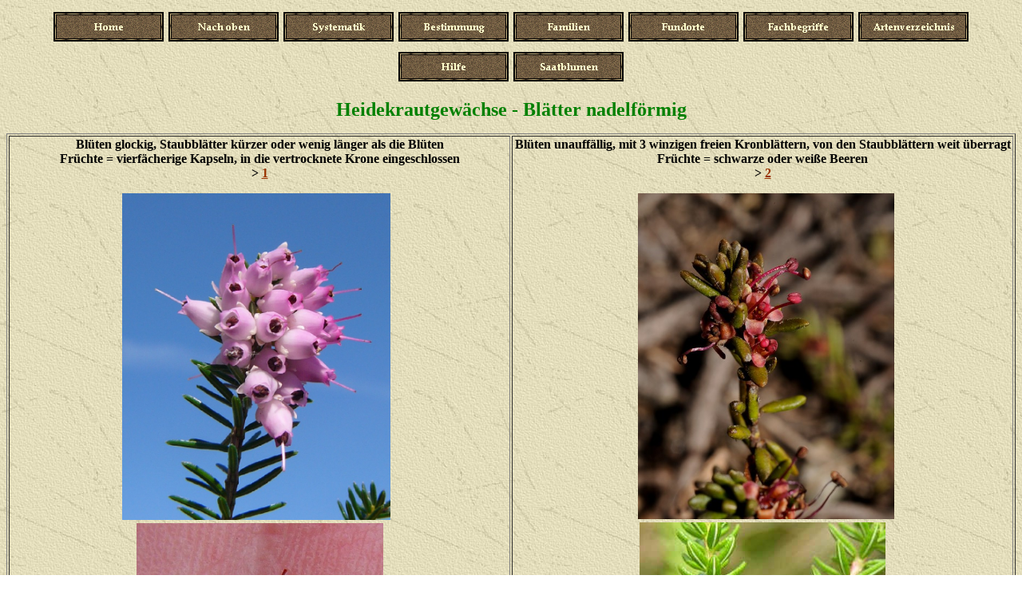

--- FILE ---
content_type: text/html
request_url: https://blumeninschwaben.de/Zweikeimblaettrige/Heidekrautgewaechse/heide_nadel.htm
body_size: 2980
content:
<html>

<head>
<meta http-equiv="Content-Type" content="text/html; charset=windows-1252">
<title>Heide nadel</title>
<meta name="GENERATOR" content="Microsoft FrontPage 4.0">
<meta name="ProgId" content="FrontPage.Editor.Document">
<meta name="Microsoft Theme" content="expeditn 011, default">
<meta name="Microsoft Border" content="none, default">
</head>

<body background="../../_themes/expeditn/exptextb.jpg" bgcolor="#FFFFFF" text="#000000" link="#993300" vlink="#666600" alink="#CC3300"><!--mstheme--><font face="Book Antiqua, Times New Roman, Times">
<p align="center"><!--webbot bot="Navigation" S-Type="top"
S-Orientation="horizontal" S-Rendering="graphics" B-Include-Home="TRUE"
B-Include-Up="TRUE" U-Page S-Target startspan --><script language="JavaScript"><!--
MSFPhover = 
  (((navigator.appName == "Netscape") && 
  (parseInt(navigator.appVersion) >= 3 )) || 
  ((navigator.appName == "Microsoft Internet Explorer") && 
  (parseInt(navigator.appVersion) >= 4 ))); 
function MSFPpreload(img) 
{
  var a=new Image(); a.src=img; return a; 
}
// --></script><script language="JavaScript"><!--
if(MSFPhover) { MSFPnav1n=MSFPpreload("../../_derived/home_cmp_expeditn010_hbtn.gif"); MSFPnav1h=MSFPpreload("../../_derived/home_cmp_expeditn010_hbtn_a.gif"); }
// --></script><a href="../../index.htm" language="JavaScript" onmouseover="if(MSFPhover) document['MSFPnav1'].src=MSFPnav1h.src" onmouseout="if(MSFPhover) document['MSFPnav1'].src=MSFPnav1n.src"><img src="../../_derived/home_cmp_expeditn010_hbtn.gif" width="140" height="50" border="0" alt="Home" align="middle" name="MSFPnav1"></a> <script language="JavaScript"><!--
if(MSFPhover) { MSFPnav2n=MSFPpreload("../../_derived/up_cmp_expeditn010_hbtn.gif"); MSFPnav2h=MSFPpreload("../../_derived/up_cmp_expeditn010_hbtn_a.gif"); }
// --></script><a href="no_fichtsparg.htm" language="JavaScript" onmouseover="if(MSFPhover) document['MSFPnav2'].src=MSFPnav2h.src" onmouseout="if(MSFPhover) document['MSFPnav2'].src=MSFPnav2n.src"><img src="../../_derived/up_cmp_expeditn010_hbtn.gif" width="140" height="50" border="0" alt="Nach oben" align="middle" name="MSFPnav2"></a> <script language="JavaScript"><!--
if(MSFPhover) { MSFPnav3n=MSFPpreload("../../Hauptgruppen/_derived/Systematik.htm_cmp_expeditn010_hbtn.gif"); MSFPnav3h=MSFPpreload("../../Hauptgruppen/_derived/Systematik.htm_cmp_expeditn010_hbtn_a.gif"); }
// --></script><a href="../../Hauptgruppen/Systematik.htm" language="JavaScript" onmouseover="if(MSFPhover) document['MSFPnav3'].src=MSFPnav3h.src" onmouseout="if(MSFPhover) document['MSFPnav3'].src=MSFPnav3n.src"><img src="../../Hauptgruppen/_derived/Systematik.htm_cmp_expeditn010_hbtn.gif" width="140" height="50" border="0" alt="Systematik" align="middle" name="MSFPnav3"></a> <script language="JavaScript"><!--
if(MSFPhover) { MSFPnav4n=MSFPpreload("../../Bestimmung/_derived/bestimmung.htm_cmp_expeditn010_hbtn.gif"); MSFPnav4h=MSFPpreload("../../Bestimmung/_derived/bestimmung.htm_cmp_expeditn010_hbtn_a.gif"); }
// --></script><a href="../../Bestimmung/bestimmung.htm" language="JavaScript" onmouseover="if(MSFPhover) document['MSFPnav4'].src=MSFPnav4h.src" onmouseout="if(MSFPhover) document['MSFPnav4'].src=MSFPnav4n.src"><img src="../../Bestimmung/_derived/bestimmung.htm_cmp_expeditn010_hbtn.gif" width="140" height="50" border="0" alt="Bestimmung" align="middle" name="MSFPnav4"></a> <script language="JavaScript"><!--
if(MSFPhover) { MSFPnav5n=MSFPpreload("../../_derived/bestimmungsschluessel.htm_cmp_expeditn010_hbtn.gif"); MSFPnav5h=MSFPpreload("../../_derived/bestimmungsschluessel.htm_cmp_expeditn010_hbtn_a.gif"); }
// --></script><a href="../../bestimmungsschluessel.htm" language="JavaScript" onmouseover="if(MSFPhover) document['MSFPnav5'].src=MSFPnav5h.src" onmouseout="if(MSFPhover) document['MSFPnav5'].src=MSFPnav5n.src"><img src="../../_derived/bestimmungsschluessel.htm_cmp_expeditn010_hbtn.gif" width="140" height="50" border="0" alt="Familien" align="middle" name="MSFPnav5"></a> <script language="JavaScript"><!--
if(MSFPhover) { MSFPnav6n=MSFPpreload("../../Fundorte/_derived/fundorte.htm_cmp_expeditn010_hbtn.gif"); MSFPnav6h=MSFPpreload("../../Fundorte/_derived/fundorte.htm_cmp_expeditn010_hbtn_a.gif"); }
// --></script><a href="../../Fundorte/fundorte.htm" language="JavaScript" onmouseover="if(MSFPhover) document['MSFPnav6'].src=MSFPnav6h.src" onmouseout="if(MSFPhover) document['MSFPnav6'].src=MSFPnav6n.src"><img src="../../Fundorte/_derived/fundorte.htm_cmp_expeditn010_hbtn.gif" width="140" height="50" border="0" alt="Fundorte" align="middle" name="MSFPnav6"></a> <script language="JavaScript"><!--
if(MSFPhover) { MSFPnav7n=MSFPpreload("../../Fachbegriffe/_derived/fachbegriffe.htm_cmp_expeditn010_hbtn.gif"); MSFPnav7h=MSFPpreload("../../Fachbegriffe/_derived/fachbegriffe.htm_cmp_expeditn010_hbtn_a.gif"); }
// --></script><a href="../../Fachbegriffe/fachbegriffe.htm" language="JavaScript" onmouseover="if(MSFPhover) document['MSFPnav7'].src=MSFPnav7h.src" onmouseout="if(MSFPhover) document['MSFPnav7'].src=MSFPnav7n.src"><img src="../../Fachbegriffe/_derived/fachbegriffe.htm_cmp_expeditn010_hbtn.gif" width="140" height="50" border="0" alt="Fachbegriffe" align="middle" name="MSFPnav7"></a> <script language="JavaScript"><!--
if(MSFPhover) { MSFPnav8n=MSFPpreload("../../_derived/artenverzeichnis1.htm_cmp_expeditn010_hbtn.gif"); MSFPnav8h=MSFPpreload("../../_derived/artenverzeichnis1.htm_cmp_expeditn010_hbtn_a.gif"); }
// --></script><a href="../../artenverzeichnis1.htm" language="JavaScript" onmouseover="if(MSFPhover) document['MSFPnav8'].src=MSFPnav8h.src" onmouseout="if(MSFPhover) document['MSFPnav8'].src=MSFPnav8n.src"><img src="../../_derived/artenverzeichnis1.htm_cmp_expeditn010_hbtn.gif" width="140" height="50" border="0" alt="Artenverzeichnis" align="middle" name="MSFPnav8"></a> <script language="JavaScript"><!--
if(MSFPhover) { MSFPnav9n=MSFPpreload("../../Hilfe/_derived/hilfe.htm_cmp_expeditn010_hbtn.gif"); MSFPnav9h=MSFPpreload("../../Hilfe/_derived/hilfe.htm_cmp_expeditn010_hbtn_a.gif"); }
// --></script><a href="../../Hilfe/hilfe.htm" language="JavaScript" onmouseover="if(MSFPhover) document['MSFPnav9'].src=MSFPnav9h.src" onmouseout="if(MSFPhover) document['MSFPnav9'].src=MSFPnav9n.src"><img src="../../Hilfe/_derived/hilfe.htm_cmp_expeditn010_hbtn.gif" width="140" height="50" border="0" alt="Hilfe" align="middle" name="MSFPnav9"></a> <script language="JavaScript"><!--
if(MSFPhover) { MSFPnav10n=MSFPpreload("../../_derived/saatblumen.htm_cmp_expeditn010_hbtn.gif"); MSFPnav10h=MSFPpreload("../../_derived/saatblumen.htm_cmp_expeditn010_hbtn_a.gif"); }
// --></script><a href="../../saatblumen.htm" language="JavaScript" onmouseover="if(MSFPhover) document['MSFPnav10'].src=MSFPnav10h.src" onmouseout="if(MSFPhover) document['MSFPnav10'].src=MSFPnav10n.src"><img src="../../_derived/saatblumen.htm_cmp_expeditn010_hbtn.gif" width="140" height="50" border="0" alt="Saatblumen" align="middle" name="MSFPnav10"></a><!--webbot bot="Navigation" endspan i-checksum="49754" -->
</p>
<p align="center"><b><font size="5" color="#008000">Heidekrautgewächse -
Blätter nadelförmig</font></b></p>
<!--mstheme--></font><table border="1" width="100%" bordercolordark="#660000" bordercolorlight="#CC9966">
  <tr>
    <td width="50%" align="center" valign="top"><!--mstheme--><font face="Book Antiqua, Times New Roman, Times"><b>Blüten glockig,
      Staubblätter kürzer oder wenig länger als die Blüten<br>
Früchte = vierfächerige Kapseln, in die vertrocknete Krone eingeschlossen<br>
      &gt; <a href="#1">1</a></b>
      <p>&nbsp;<img border="0" src="../../Mittelmeerflora/Zweikeim/Ericaceae/P1870128_t.jpg" width="336" height="409">&nbsp;&nbsp;&nbsp;
      <img border="0" src="../../Mittelmeerflora/Zweikeim/Ericaceae/P1250851_de.jpg" width="309" height="408"><!--mstheme--></font></td>
    <td width="50%" align="center" valign="top"><!--mstheme--><font face="Book Antiqua, Times New Roman, Times"><b>Blüten unauffällig, mit 3
      winzigen freien
Kronblättern, von den Staubblättern weit überragt<br>
Früchte = schwarze oder weiße Beeren<br>
      &gt; <a href="#2">2</a></b>
      <p>&nbsp;&nbsp;&nbsp;&nbsp;&nbsp; <img border="0" src="../../Mittelmeerflora/Zweikeim/Ericaceae/empetrum_11.jpg" width="321" height="408">&nbsp;&nbsp;&nbsp;&nbsp;
      <img border="0" src="../../Mittelmeerflora/Zweikeim/Ericaceae/empetrumnig4.bmp_A.jpg" width="308" height="408"><br>
      <b><font size="2">Photo und copyright <a href="http://www.florealpes.com/fleurs_montagne.php?page=84">Franck
      Le Driant</a></font></b><!--mstheme--></font></td>
  </tr>
</table><!--mstheme--><font face="Book Antiqua, Times New Roman, Times">
<p>&nbsp;</p>
<p>
<font color="#FF0000" size="4"><b><a name="1">1</a>&nbsp;&nbsp;&nbsp;&nbsp;&nbsp;&nbsp;&nbsp;
Blüten glockig, Staubblätter kürzer oder wenig länger als die Blüten</b></font></p>
<!--mstheme--></font><table border="12" width="100%" bordercolordark="#660000" bordercolorlight="#CC9966">
  <tr>
    <td width="50%" valign="top"><!--mstheme--><font face="Book Antiqua, Times New Roman, Times">
      <p align="center"><b><br>
      <font color="#808000" size="4">Gattung:&nbsp; <a href="heide.htm"> <br>
 Heide (Erica)</a></font></b></p>
      <p align="center"><img border="0" src="../../Mittelmeerflora/Zweikeim/Ericaceae/P1250413_k.jpg" width="595" height="1011"></p>
      <p>&nbsp;</p>
      <p>&nbsp;<!--mstheme--></font></td>
    <td width="50%" align="center"><!--mstheme--><font face="Book Antiqua, Times New Roman, Times">&nbsp;<p><b>Zwergsträucher oder bis 2 m hohe
      Sträucher</b></p>
      <p><img border="0" src="../../Mittelmeerflora/Zweikeim/Ericaceae/P1990182_t.jpg" width="534" height="707"><br>
      <b><font size="2">
      Photo und copyright <a href="http://www.florealpes.com/fleurs_montagne.php?page=84">Franck
      Le Driant</a> </font></b></p>
      <p><b>Blüten glockig,&nbsp;weiß oder rosa, 3 - 5 mm lang, meist mit 4
      Kronzipfeln</b></p>
      <p><img border="0" src="../../Mittelmeerflora/Zweikeim/Ericaceae/P1870128_t.jpg" width="534" height="647"></p>
      <p><b>8 Staubblätter, am Grund oft mit einem Anhängsel, 1 Griffel</b></p>
      <p><img border="0" src="../../Mittelmeerflora/Zweikeim/Ericaceae/Erica_lusitanica.05_p2.jpg" width="552" height="739"><br>
      <b><font size="2">
      Photo und copyright </font></b><font size="2"><b><a href="https://www.florandalucia.es/index.php">Julián Fuentes
      Carretero</a></b> </font></p>
      <p><b>Kelchblätter weiß oder rosa, meist 4, viel kürzer als die Krone</b></p>
      <p><img border="0" src="../../Mittelmeerflora/Zweikeim/Ericaceae/P1250419_cd.jpg" width="621" height="890"></p>
      <p><b>Früchte = vierfächerige Kapseln,&nbsp;</b></p>
      <p><img border="0" src="../../Mittelmeerflora/Zweikeim/Ericaceae/P1250851_de.jpg" width="463" height="617"></p>
      <p><b>Früchte werden von den vertrockneten Kronblättern verdeckt</b></p>
      <p><img border="0" src="../../Mittelmeerflora/Zweikeim/Ericaceae/P1250852_c.jpg" width="589" height="831"></p>
      <p><b>Blätter nadelförmig, zu 3 - 4 quirlig, </b></p>
      <p><img border="0" src="../../Mittelmeerflora/Zweikeim/Ericaceae/P1250860_x.jpg" width="560" height="691"></p>
      <p>&nbsp;<!--mstheme--></font></td>
  </tr>
</table><!--mstheme--><font face="Book Antiqua, Times New Roman, Times"><p>&nbsp;</p>
<p><b><font color="#FF0000" size="4"><a name="2">2</a>&nbsp;&nbsp;&nbsp;&nbsp;&nbsp;&nbsp;&nbsp;&nbsp;
Blüten unauffällig, mit 3 winzigen freien
Kronblättern, von den Staubblättern weit überragt</font></b>
</p>
<!--mstheme--></font><table border="12" width="100%" bordercolordark="#660000" bordercolorlight="#CC9966">
  <tr>
    <td width="50%" valign="top"><!--mstheme--><font face="Book Antiqua, Times New Roman, Times">
      <p align="center"><b><br>
      <font size="4" color="#808000">Gattung:<br>
      <a href="../xKleineFamilien/kraehenbeerengewaechse.htm">Krähenbeere
      (Empetrum)</a></font></b></p>
      <p align="center"><img border="0" src="../../Mittelmeerflora/Zweikeim/Ericaceae/Screenshot_2023-11-07_at_09-46-18_Photo_nobb080794.jpg.png" width="578" height="795"><br>
      <b><font size="2">Photo und copyright <font size="2" face="Book Antiqua, Times New Roman, Times"><a href="http://www.photoflora.fr/"><font font>©PHOTOFLORA-
      B</font>enoit Bock</a></font> </font></b></p>
      <p>&nbsp;</p>
      <p>&nbsp;
      <p>&nbsp;</p>
      <p>&nbsp;<!--mstheme--></font></td>
    <td width="50%"><!--mstheme--><font face="Book Antiqua, Times New Roman, Times">
      <p align="center">&nbsp;</p>
      <p align="center"><b>Pflanze 15 - 45 cm groß,<br>
      niederliegend, verholzt, mit aufrechten Trieben</b></p>
      <p align="center"><img border="0" src="../../Mittelmeerflora/Zweikeim/Ericaceae/3_P1650944.JPG" width="633" height="843"></p>
      <p align="center"><b>Blüten mit 3 rötlichen Kron- und 3 kleineren
      Kelchblättern<br>
 bei männlichen Blüten von den
      Staubblätter weit überragt</b></p>
      <p align="center"><img border="0" src="../../Mittelmeerflora/Zweikeim/Ericaceae/Screenshot_2023-11-07_at_09-54-34_Zoom_Schwarze_Krahenbeere_Empetrum_nigrum_Foto_43844.png" width="630" height="464"><br>
      <b><font size="2">Photo und copyright JC Schou <a href="http://www.biopix.dk/Default.asp?Language=de">http://www.biopix.dk</a> </font></b></p>
      <p align="center"><b>Pflanze reich fruchtend, Reife Beeren schwarz</b></p>
      <p align="center"><img border="0" src="../../Mittelmeerflora/Zweikeim/Ericaceae/P1490979_e.jpg" width="562" height="747"></p>
      <p align="center"><b>
      Blätter sparrig abstehend, nadelförmig</b></p>
      <p align="center"><img border="0" src="../../Mittelmeerflora/Zweikeim/Ericaceae/2_P1650937_de.jpg" width="588" height="888"></p>
      <p align="center"><b>&nbsp;Blätter unterseits mit weißer Rinne</b></p>
      <p align="center"><img border="0" src="../../Mittelmeerflora/Zweikeim/Ericaceae/P1490983_df.jpg" width="602" height="739"></p>
      <p align="center">&nbsp;<!--mstheme--></font></td>
  </tr>
</table><!--mstheme--><font face="Book Antiqua, Times New Roman, Times">
<p align="center">&nbsp;</p>
<p align="center">&nbsp;</p>
<p>&nbsp;</p>
<p>&nbsp;</p>
<p>&nbsp;</p>
<p>&nbsp;</p>
<p>&nbsp;</p>
<!--mstheme--></font></body>

</html>
